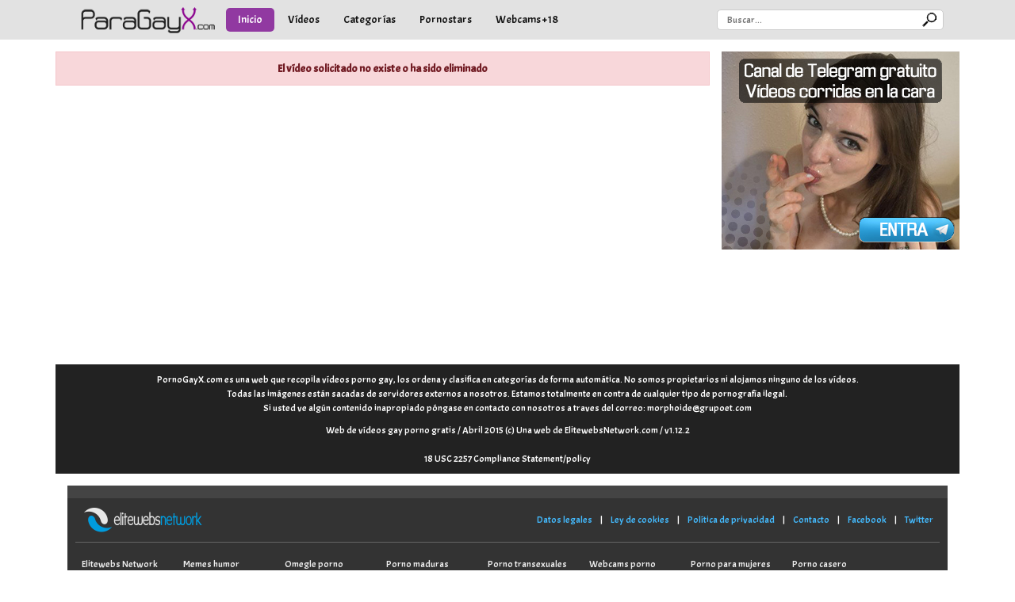

--- FILE ---
content_type: text/html; charset=UTF-8
request_url: https://paragayx.com/video/369323/auto-chupar-y-correrse-en-su-propia-boca
body_size: 9283
content:
<!DOCTYPE html>
		<html lang="es"><head>
		
		<meta name="viewport" content="width=device-width, user-scalable=no", initial-scale=1.0, maximum-scale=1.0, minimum-scale=1.0" />
		<meta http-equiv="Content-Type" content="text/html; charset=utf-8" />

		<!-- METAS GENERALES -->
		<title>El vídeo solicitado no existe | paragayx.com</title>
		<meta name="version" content="1.12.2" >
		<meta name="description" content="Ver vídeos porno gays, totalmente gratis." >
		<meta name="keywords" content="youporngay, porno gay, videos porno gay, videos gays, videos porno, gay porno gratis, videos gay gratis, gay tube, porno gay online, porno gay tube, porno gay xvideos, porno gays, porno homo, homosexuales, maricas" >
		<link rel="image_src" href="https://paragayx.com/_miweb/images/logo-tw.png" />

		<!-- METAS TWITTER -->
		<meta property="twitter:card" value="summary_large_image"/>
		<meta property="twitter:title" content="El vídeo solicitado no existe"/>
		<meta property="twitter:image" content="https://paragayx.com/_miweb/images/logo-tw.png"/>
		<meta property="twitter:image:src" content="https://paragayx.com/_miweb/images/logo-tw.png"/>
		<meta property="twitter:description" content="Ver vídeos porno gays, totalmente gratis."/>			
								
		<!-- METAS FACEBOOK Y OTROS -->
		<meta property="og:title" content="El vídeo solicitado no existe"/>
		<meta property="og:image" content="https://paragayx.com/_miweb/images/logo-tw.png"/>
		<meta property="og:description" content="Ver vídeos porno gays, totalmente gratis."/>
		<meta property="og:site_name" content="paragayx.com">
		<meta property="og:url" content="https://paragayx.com/video/369323/auto-chupar-y-correrse-en-su-propia-boca">			
		<meta property="og:type" content="website">			

		<meta name="google-site-verification" content="YsWLjhU0f38fgrVNJHPZNPgoxyqQohcWqJSB1c4DltE" />
<meta name="xhamster-site-verification" content="923ad346fa1b0ad4ac275c8d153636e4"/>
		<meta name="hubtraffic-domain-validation"  content="f5186784cfaa3dd5" />
		<meta name="ero_verify" content="9927de693e51002f12d7f70a0680465f" />
		<meta name="anycash" content="62feeb314df3f178" />
		<meta name="tubecorporate_com_verify" content="cecf51705fa3628b65ca01d2ba1a1ed4"/>
		<meta name="vporn.com" content="vporn.com-morphoide@gmail.com-9b15e20d386fd17">
		<meta name="gotprofits_verify" content="23b55135950b51669b5e40d2b0cc639e79a397cb">
		<meta name="exoclick-site-verification" content="7097c0839788efeb6740194ecb98dd8d">
        
		<script src="/js/jquery-latest.min.js" type="text/javascript" > </script>
		<link rel="stylesheet" href="https://stackpath.bootstrapcdn.com/bootstrap/4.4.1/css/bootstrap.min.css" integrity="sha384-Vkoo8x4CGsO3+Hhxv8T/Q5PaXtkKtu6ug5TOeNV6gBiFeWPGFN9MuhOf23Q9Ifjh" crossorigin="anonymous">
        <script src="https://stackpath.bootstrapcdn.com/bootstrap/4.4.1/js/bootstrap.min.js" integrity="sha384-wfSDF2E50Y2D1uUdj0O3uMBJnjuUD4Ih7YwaYd1iqfktj0Uod8GCExl3Og8ifwB6" crossorigin="anonymous"></script>		
		<link type="text/css" rel="stylesheet" href="/_miweb/css/general.css?v=1.12.2" />
		<link type="text/css" rel="stylesheet" href="/_miweb/css/elusive.css?v=1.12.2" />
		<link rel="shortcut icon" href="/_miweb/favicon.ico" />		
		<script language="JavaScript" type="text/javascript" src="/js/general.js?v=1.12.2"></script>	
		</head><body><script>
		  (function(i,s,o,g,r,a,m){i['GoogleAnalyticsObject']=r;i[r]=i[r]||function(){
		  (i[r].q=i[r].q||[]).push(arguments)},i[r].l=1*new Date();a=s.createElement(o),
		  m=s.getElementsByTagName(o)[0];a.async=1;a.src=g;m.parentNode.insertBefore(a,m)
		  })(window,document,'script','//www.google-analytics.com/analytics.js','ga');
		  ga('require', 'displayfeatures');
		  ga('create', 'UA-284045-25', 'auto');
		  ga('send', 'pageview');		
		</script><script type="text/javascript" src="http://www.grupoet.com/ad.php?espacio=141"></script><div id="cabecera"><div class="container">
			<div class="logo">
				<a href="/" class="logo"><img src="/_miweb/images/logo.png" class="logo" title="ParaGayX porno gays"/></a>
			</div>
			<ul class="cab-menu">
				<li id="menu-inicio"><a href="/" class="activo">Inicio</a></li>
				<li id="menu-videos"><a href="/videos" class="">Vídeos</a></li><li id="menu-categorias"><a href="/categorias" class="">Categorías</a></li><li id="menu-pornstars"><a href="/pornostars" class="">Pornostars</a></li><li id="menu-webcams"><a href="https://www.elitexcam.com/?utm_source=paragayx&utm_campaign=menuheader" class="link-webcams" target="_blank">Webcams +18</a></li></ul>		
			<div id="buscador">
				<form action="/buscar.php" method="post"><input type="text" name="buscar" class="campo" autocomplete="off" autocapitalize="off" placeholder="Buscar..."/>
				<input type="submit" value="" class="boton"/></form>
			</div>
			<i class="icon-search" onClick="javascript:buscar();"></i>			
			<input type="checkbox" id="menu-bar"/>	
			<label id="menu-label" class="icon-menu" for="menu-bar"></label>
			<ul class="nav-menu">
				<li><a href="/videos">Vídeos</a></li><li><a href="/categorias">Categorías</a></li><li><a href="/pornostars">Pornostars</a></li><li><a class="webcam" href="https://www.elitexcam.com/?utm_source=paragayx&utm_campaign=menuheader">Webcams +18</a></li></ul>			
		</div></div>	
		<div id="principal" class="container">
		<div id="buscador2" style="display:none;">
			<form action="/buscar.php" method="post"><input type="text" name="buscar" class="campo" autocomplete="off" autocapitalize="off" placeholder="Buscar..."/>
			<input type="submit" value="" class="boton"/></form>
		</div>	
		<div id="mensaje_top_ok" class="mensaje_top mensaje_top_ok"></div>
		<div id="mensaje_top_error" class="mensaje_top mensaje_top_error"></div>		
		<div class="ad_top"><script type="text/javascript" src="https://grupoet.com/ad.php?espacio=180"></script></div><div id="video-novideo" class="box-seccion box-ficha-video wrap">	
		<div class="ficha-video-dcha">
			<div style="background-color:#f3f9f0;margin-bottom:5px;"><script type="text/javascript" src="https://grupoet.com/ad.php?espacio=121"></script></div>
			<div style="background-color:#f3f9f0;margin-bottom:5px;"><script type="text/javascript" src="https://grupoet.com/ad.php?espacio=122"></script></div>
			<div style="background-color:#f3f9f0;margin-bottom:5px;"><script type="text/javascript" src="http://www.grupoet.com/ad.php?espacio=123"></script></div>
		</div>
		<div class="ficha-video-cuerpo"><div class="mensaje error">El vídeo solicitado no existe o ha sido eliminado</div></div>

		</div></div><div id="pie" class="container">
			<div class="disclaimer">PornoGayX.com es una web que recopila vídeos porno gay, los ordena y clasifica en categorías de forma automática. No somos propietarios ni alojamos ninguno de los vídeos.<br/>Todas las imágenes están sacadas de servidores externos a nosotros. Estamos totalmente en contra de cualquier tipo de pornografía ilegal.<br/>Si usted ve algún contenido inapropiado póngase en contacto con nosotros a traves del correo: morphoide@grupoet.com</div>
				<div class="">
				Web de vídeos gay porno gratis / Abril 2015 (c) Una web de ElitewebsNetwork.com / v1.12.2<br/><br/>
				<a href="/18_USC_2257.html">18 USC 2257 Compliance Statement/policy</a>
				</div>
			</div><div id="pie-lang" class="container"><style type="text/css">
	#pie-ewn {
		margin-top:15px;
		background-color:#333;
		color:#FFF;
		border-top:16px solid #444;
	}

	#pie-ewn a { color:#EEE; }
	#pie-ewn a:hover { color:#44bbFF; }

	#pie-ewn div.pie-ewn-content {
		padding:10px;
	}

	#pie-ewn div.pie-cab {
		overflow:hidden;
		border-bottom:1px solid #666;
		margin-bottom:10px;
		padding-bottom:10px;
	}

	#pie-ewn div.pie-logo { float:left; }
	#pie-ewn div.pie-logo img { height:35px; margin-left:10px; }
	#pie-ewn div.pie-datos { height:35px; line-height:35px; float:right; }
	#pie-ewn div.pie-datos a { margin: 0px 8px; color: #44bbFF; font-size:12px; }

	#webs-ewn {
	}

	#webs-ewn li {
		display:inline-block;
		margin:4px;
		padding:4px;
		width:120px;
	}

	#webs-ewn li a { color:#EEE; text-decoration:none; }
	#webs-ewn li a:hover { color:#44bbff; }
		
	</style>
	<div id="pie-ewn">
		<div class="pie-ewn-content">
			<div class="pie-cab">
				<div class="pie-logo">
					<a href="https://elitewebsnetwork.com" target="_blank"><img src="https://grupoet.com/media/logo_elitewebs2.png" /></a>
				</div>
				<div class="pie-datos">
					<a href="https://elitewebsnetwork.com/legal.html" target="_blank">Datos legales</a> | 
					<a href="https://elitewebsnetwork.com/leycookies.html" target="_blank">Ley de cookies</a> | 
					<a href="https://elitewebsnetwork.com/privacidad.html" target="_blank">Política de privacidad</a> | 
					<a href="https://elitewebsnetwork.com/contacto.html" target="_blank">Contacto</a> | 
					<a href="https://facebook.com/elitewebsnw" target="_blank">Facebook</a> | 
					<a href="https://twitter.com/elite_torrent" target="_blank">Twitter</a>				
				</div>
			</div>
			<div class="pie-enlaces">
			<script src="https://grupoet.com/ewn_pie.php"></script>					
			</div>
		</div>
	</div></div><div id="pie-login"><a href="/login">Acceso admin</a><br/><br/></div>
		</body></html>

--- FILE ---
content_type: text/css
request_url: https://paragayx.com/_miweb/css/general.css?v=1.12.2
body_size: 20070
content:
/* #ee3200 */
/*#3399ff*/
/*#222*/

@import 'https://fonts.googleapis.com/css?family=Acme';

* {
	font-family: 'Acme', sans-serif;
    box-sizing: border-box;
}


form { padding:0px; margin:0px; }

a {text-decoration:none; }
a:link { color:inherit; }

*:focus {outline: none;}

body {
	font-size:12px;
	color:#000;
	margin:0px;
	padding:0px;
	background-color:#FFF;
}

ul {
	list-style:none;
	margin:0px;
	padding:0px;
}

.container {
	max-width:1140px;
	margin:0px auto;
}

/*CABECERA*/

#cabecera {
	height:50px;
	background-color:#e2e2e2;
	color:#111;
	margin:0px;
	width:100%;
	z-index:100;
	position:relative;
}

#cabecera .container {
	overflow:hidden;
	height:50px;
}

#cabecera a { color: #111; }

#cabecera div.logo { float:left; }
#cabecera div.logo img { height:50px; }

#cabecera ul.cab-menu {
	list-style:none;
	margin-left:0px;
	float:left;
}

#cabecera ul.cab-menu li {
    display: inline-block;
    font-size: 14px;
    margin: 0px;
    padding: 0px;
}
#cabecera ul.cab-menu li a {
	text-decoration:none;
	display:inline-block;
	line-height:30px;	
	height:30px;
	padding:0px 15px;	
	margin-top:10px;
	-webkit-border-radius: 5px;
	-moz-border-radius: 5px;
	border-radius: 5px;	
}

#cabecera ul.cab-menu li a.activo {
	background-color:#9139a1;
	color:#FFF;
}

#cabecera ul.cab-menu li a.webcams {
	background-color:#d8cbdb;
	color:#1d0b20;
}

#cabecera ul.cab-menu li a:hover {
	background-color:#9139a1;
	color:#FFF;
}

#cabecera ul.nav-menu {
	position:absolute;
	top:50px;
	left:0;
	width:200px;
	height:100vh;
	background:#e2e2e2;
	color:#111;
	opacity:1;
	transition: all 0.5s;
	transform:translateX(-100%);	
	border-right:4px solid #FFF;
}

#cabecera ul.nav-menu a { font-size:14px; text-decoration:none; display:block; padding: 10px; margin-bottom:2px; border-bottom:1px solid #111; color:#111; }
#cabecera ul.nav-menu a:hover {  background-color:#d2d2d2; }

#menu-label {
	display:none;
	float:right;
	font-size:31px;
	margin:10px 0;
	cursor:pointer;
	margin-right:5px;
}

#menu-bar { display:none; }
#menu-bar:checked ~ ul.nav-menu {
	transform:translateX(0%);
}

i.icon-search {
	display:none;
	float:right;
	font-size:27px;
	margin:10px 0;
	cursor:pointer;
	margin-right:5px;
	cursor:pointer;
}

#buscador {
	float:right;
	height:50px;
	margin-right:5px;
}

#buscador form {
	border:1px solid #CCC;
	-webkit-border-radius: 5px;
	-moz-border-radius: 5px;
	border-radius: 5px;	
	padding:0px 8px;
	background-color:#FFF;
	overflow:hidden;
	margin-top:12px;	
}

#buscador input.campo {
	background-color:transparent;
	border:none;
	color:#9139a1;
	width:250px;
	padding:4px;
	float:left;	
	height:24px;
	line-height:24px;
}

#buscador input.boton {
	width:18px;
	border:none;
	background-color:transparent;
	background-image:url("../images/lupanegra.png");
	background-repeat:no-repeat;
	float:left;
	margin-top:3px;	
}

#buscador input.boton:hover {
	cursor:pointer;
}

#buscador2 {
	background-color:#e2e2e2;
	margin:auto;	
	padding:8px 0px;
	margin-bottom:4px;
	text-align:center;
}

#buscador2 form {
	border:1px solid #CCC;
	-webkit-border-radius: 5px;
	-moz-border-radius: 5px;
	border-radius: 5px;	
	padding:0px 8px;
	background-color:#FFF;
	overflow:hidden;
	margin:auto;
	display:inline-block;
	width:80%;
}

#buscador2 input.campo {
	background-color:transparent;
	border:none;
	color:#9139a1;
	width:80%;
	padding:4px;
	float:left;	
}

#buscador2 input.boton {
	width:18px;
	border:none;
	background-color:transparent;
	background-image:url("../images/lupanegra.png");
	background-repeat:no-repeat;
	float:right;
	margin-top:3px;	
}

#buscador2 input.boton:hover {
	cursor:pointer;
}

#principal {
	min-height:400px; 
	margin:0px auto;
	padding:5px 0px;
	padding-top:0px;
}

#lenguaje {
	margin-top:16px;
	margin-left:5px;
	float:right;
	height:29px;
}

#lenguaje ul.idiomas li {
	display:inline-block;
	margin:0px 2px;
}

div.box-seccion {
	overflow:hidden;
}

div.mb-10 {
	margin-bottom:10px;
}

div.box-destacados {
	-webkit-border-radius: 5px;
	-moz-border-radius: 5px;
	border-radius: 5px;
	background-color:#f0f0f0;
}

div.box-seccion > h3 {
	text-transform:uppercase;
	display:block;
	text-align:center;
	padding: 4px 8px;
	background-color:#f0f0f0;
	color:#111;
	margin:5px 0px;
	font-size:14px;
	font-weight:bold;
}

/******************* MINIBOXS **********************/

ul.miniboxs {
	display:flex;
    flex-wrap: wrap;
}

ul.miniboxs li {
	margin-bottom:10px;
}

ul.miniboxs div.imagen {
	position:relative;
	margin-bottom:2px;
}


/* MINIBOXS-VID */
ul.miniboxs-vid li {
	width:16.66%;
	padding:3px;
}


ul.miniboxs-vid a.nombre-video {
	display:none;
	height:20px;
	line-height:20px;
	padding:0px 5px;
	overflow:hidden;
	text-decoration:none;
	color:#FFF;
	background-color:#222;
	font-size:11px;	
}

ul.miniboxs-vid li img, ul.miniboxs-cat li img {
	width:100%;
	max-height:165px;
}

ul.miniboxs-vid li span.inf-izq {	
	display:inline-block;
	position:absolute;
	width:16px;
	font-size:11px;
	height:16px;
	line-height:16px;
	text-align:center;
	left:0px;
	bottom:0px;
	background-color:#F00;
	color:#FFF;
	-webkit-border-radius: 3px;
	-moz-border-radius: 3px;
	border-radius: 3px;	
	opacity:0.7;
	filter:alpha(opacity=70); /* For IE8 and earlier */	
}

ul.miniboxs-vid li span.inf-izq a { color:#fff; text-decoration:none;}

ul.miniboxs-vid li span.duracion {	
	display:inline-block;
	position:absolute;
	width:42px;
	font-size:14px;
	height:16px;
	line-height:16px;
	text-align:center;
	right:0px;
	bottom:0px;
	background-color:#9139a1;
	color:#fff;
	opacity:0.9;
	filter:alpha(opacity=90); /* For IE8 and earlier */	
}

ul.miniboxs-vid li span.fecha {
	float:left;
	font-size:12px;
	padding-left:2px;
	color:#666;
}

ul.miniboxs-vid li span.dominio {
	float:right;
	font-size:12px;		
	padding-right:2px;
	color:#9139a1;
}

ul.miniboxs-vid li span.dominio a { color:#9139a1; text-decoration:none; }
ul.miniboxs-vid li span.dominio a:hover { text-decoration:underline; }

/* MINIBOXS-VID DESTACADOS */

ul.miniboxs-vid.destacados li { padding:4px; width:20%; }
ul.miniboxs-cat.destacados li { padding:4px; width:20%; }

/* miniboxs-cat */

ul.miniboxs-cat li {
	padding:3px;
	width:16.66%;	
}

ul.miniboxs-cat li img {
	margin-bottom:2px;
}

ul.miniboxs-cat li h3.cat {
	padding:0px;
	margin:0px;
	color: #9139a1;
	font-size:14px;
	font-weight:bold;
}

ul.miniboxs-cat li h3.cat a {
	color:#9139a1;
	text-decoration:none;
}

/************** FIN MINIBOXS *******************/

div.index-vermas {
	text-align:right;
	overflow:hidden;
	margin-bottom:10px;
}
div.index-vermas a {
	padding:5px 10px;
	background-color:#e2e2e2;
	color:#111;
	float:right;
	margin-right:10px;
	text-decoration:none;
}
div.index-vermas a:hover { 
	color:#111;
	background-color:#d2d2d2;
}





ul.minispans {
	text-align:center;
}

ul.minispans li {
	overflow:hidden;
	width:184px;
	margin:3px 1px;
	text-align:center;
	display:inline-block;
	line-height:18px;
	height:18px;
}

#pie-lang {
}

#pie-lang span.negrita {
	font-weight:bold;
	margin-right:5px;
}

#pie-lang a { color: #FFF; text-decoration:none; }

#pie {
	background-color:#222;
	color: #FFF;

	text-align:center;
	margin:10px auto;
	padding:10px 0px;
}

#pie .disclaimer {
	margin-bottom:10px;
}


div.ficha-video-cuerpo > h2 {
	padding:5px 0px;
	margin:0px;
	font-size:14px;
	line-height:20px;
	height:20px;
	overflow:hidden;
	display:block;
}

div.box-ficha-video {
	overflow:hidden;margin-top:25px;margin:0px auto;
}
div.box-ficha-video > div.ficha-video-cuerpo {
	width:100%;	
	padding-right:315px;
}

div.box-ficha-video > div.ficha-video-dcha {
	margin-top:10px;
	float:right;
	width:300px;
	padding:0px;
}

div.ficha-video-dcha > span.sponsors {
	height:30px;
	line-height:30px;
	display:block;
	text-align:right;
	padding-right:6px;
	color:#222;
	font-size:10px;
}

div.ficha-video-cuerpo > span.enlace {
	display:block;
	text-align:right;
	padding:4px;
}

div.ficha-video-cuerpo > span.enlace a {
	color:#9139a1;
	font-size:11px;
	padding:2px;
}


div.meta-sub {
	margin-top:2px;
	padding-top:0px;
	border:1px solid #d2d2d2;
	background-color:#f2f2f2;
}

div.meta-sub div.meta-cab {
	padding: 8px;
	color: #333;
}

div.meta-sub div.meta-cab .info-video { color:#999; }
div.meta-sub div.meta-cab a.boton-twitter { padding: 2px 4px; color:#fff; background-color: #3399ff; text-decoration:none; }

div.ficha-video-cuerpo div.tags span {
	font-weight:bold;
	padding:2px 4px;
	padding-right:5px;
	display:inline-block;
	color:#333;
	margin-right:5px;
	font-size:14px;
}

div.ficha-video-cuerpo div.tags {
	padding:8px;
	border-top:1px solid #d2d2d2;
}

div.ficha-video-cuerpo div.tags a.tag {
	padding:4px 8px;
	margin-right:5px;
	margin-top:5px;
	color:#9139a1;
	text-decoration:none;
	display:inline-block;
	border-radius:3px;
}

div.ficha-video-cuerpo div.tags a.tag:hover {text-decoration:underline;}



/* PAGINAS */

.paginacion {
	margin:5px 5px;
	color:#fff;
	overflow:hidden;
	
}

.paginacion a { text-decoration:none; }

.paginacion .pagina {
	padding:8px 12px;
	background-color:#666;
	color:#FFF;	
	float:left;
	display:inline-block;
	margin-right: 5px; 
	font-size:14px;
}

.paginacion a.pagina:hover {
	background-color:#333;
	color: #FFF;
}

.paginacion .pag_actual {
	font-weight:bold;
	background-color:#222;
	color: #FFF;
}

.paginacion .pag_sig, .paginacion .pag_ant {

}

/* NAV */
div.nav {
	display:block;
	overflow:hidden;
	margin-bottom:10px;
	padding:0px 5px;	
	padding-top:10px;
}

div.nav div.nav-orden {
	float:right;
}

div.nav h3 {
	float:left;
	padding:0px;
	margin:0px;
	line-height:28px;
	font-size:18px;
	font-weight:bold;
	color:#9139a1;
}

div.nav h2 {
	float:left;
	padding:0px;
	margin:0px;
	line-height:28px;
	font-size:18px;
	font-weight:bold;
	color:#9139a1;
}

div.nav span.numtotalvideos {
	margin-right:10px;
}

div.nav div.nav-orden a {
	font-size:13px;
	color:#111;	
	display:inline-block;
	margin-right: 5px; 	
	padding:6px 10px;
	text-decoration:none;
	border-radius:5px;
}

div.nav div.nav-orden a:hover {
	background-color:#9139a1;
	color:#FFF;
}

div.nav div.nav-orden a.boton_twitter {
	color: #FFF;
	-webkit-border-radius: 5px;
	-moz-border-radius: 5px;
	border-radius: 5px;
	padding: 7px 8px 7px 30px;
	background: #00aced url("../images/rrss.png") 0 -35px no-repeat;	
}

div.nav div.nav-orden a.boton_twitter:hover {
	border:0px;
	background-color:#33BCFD;
}

div.nav div.nav-orden a.activo {
	background-color:#9139a1;
	color:#FFF;
}

div#pie-login {
	text-align:center;
	color:#777;
	margin-bottom:15px;
}

div#pie-login a {
	color:#666;
}

/* FORMULARIO LOGIN */

form.login {
	width:500px;
	background-color:#f3f3f3;
	border:1px solid #d3d3d3;
	margin:5px auto;
	text-align:center;
	padding:5px;
}

form legend {
	font-size:18px;
}

form label {
	display:block;
	font-weight:bold;
}

/* mensaje */

div.mensaje {
	padding:10px;
	margin:15px 0px;
	font-size:14px;
	font-weight:bold;
	
}

div.mensaje.aviso {
	color:#856404;
	text-align:center;
	border:1px solid #ffeeba;
	background-color:#fff3cd;
}

div.mensaje.error {
	color:#721c24;
	text-align:center;
	border:1px solid #f5c6cb;
	background-color:#f8d7da;
}

div.mensaje.ok {
	color:#155724;
	text-align:center;
	border:1px solid #c3e6cb;
	background-color:#d4edda;
}

/*admin*/

#panel-admin {
	padding:10px;
	max-width:1080px;
	background-color:#fff;
	margin:20px auto;
	-webkit-border-radius: 5px;
	-moz-border-radius: 5px;
	border-radius: 5px;	
	border:1px solid #bbb;
}

#panel-cabecera {
	height:60px;
	background-color:#ccc;
	color:#FFF;
	margin:0px;
	width:100%;
}

#panel-principal {
	min-height:400px; 
	margin:0px auto;
	padding:5px 0px;
	display:flex;
}

#panel-pie {
	background-color:#CCC;
	color: #FFF;

	text-align:center;
	margin:10px auto;
	padding:10px 0px;
}

#panel-menu {
	margin-bottom:10px;	
	min-width:200px;
	margin-right:10px;
}

#panel-menu ul li {
	display:block;
	padding:5px 10px;
	background-color:#eee;
	margin:5px 5px;
}

#panel-menu ul li a { text-decoration:none; color:#666; }

.opciones-admin {
	padding:5px;
	background-color:#Fc3;
	color:#000;
}

.opciones-admin a {color:#000; margin:0px 5px; }


/********/

ul.lista-panel .opciones {
	float:right;
}

ul.lista-tags li {
    display: inline-block;
    margin: 4px 2px;
    color: #333;
    background-color: #eee;
    padding: 5px;
}

#publipie {
    display: flex;
    flex-wrap: wrap;
    justify-content: space-around;	
	margin:15px auto;
}


/******PUBLICIDAD SEGUN PANTALLA***************/
div.publibloque {
	display:inline-block;
	width:300px;
	margin:0px 5px;	
	background-color:#EEffCC;
}

a.enlace-lista {
	color:#9139a1;
	text-decoration:none;
}

a.enlace-lista:hover {
	text-decoration:underline;
}

/* PIE EWN */

#webs-ewn {
	margin-top:10px;
}

#webs-ewn li {
	display:inline-block;
	margin:0px 6px;
}

#webs-ewn li a {
	color:#FFF;
}

#webs-ewn li a:hover {
	color:#3399ff;
}

#nombre-video {
	padding:0px;
	margin:0px;
	margin-bottom:10px;
	font-size:18px;
	border:0;
}
/*EDITAR NOMBRE VIDEO*/
#nombre-video a {
	margin-left:5px;
	color:#F90;
	text-decoration:underline;
	font-size:12px;
}

/**** v1.12 ****/

div.tags > div {
	display:inline;
}

div.tags a {
	cursor:pointer;
}

div.tags a:not(.tag) {
	margin-left:-6px;
	margin-right:8px;
	color:#fff;
	background-color:#cc0000;
	border-radius:2px;	
	padding:3px 5px;
}

div.ficha-video-cuerpo div.tags div.tag-cat a.tag{
	background-color:#ba68c9;
	color:#fff;
}

div.ficha-video-cuerpo div.tags div.tag-act a.tag{
	background-color:#9139a1;
	color:#fff;
}


/* MENSAJE DE OK Y ERROR */

div.mensaje_top {
	position:fixed;
	right:10px;
	bottom:10px;
	padding:10px 20px;
	font-size:24px;
	text-align:center;
	display:none;
	z-index: 100; 
	border-radius:5px;
}

div.mensaje_top_ok {
	background-color:#cfc;
	border:2px solid #00cc00;
	color:#009900;
}

div.mensaje_top_error {
	background-color:#fcc;
	border:2px solid #CC0000;
	color:#990000;
}

/* NUEVOS ADS MOVIL */
div.ad_top {
	display:none;
	text-align:center;
	margin-top:10px;
}

div.ad_medio {
	display:none;
	text-align:center;
	margin-top:10px;
}

/* info-video */
div.info-video span:not(:first-child) {
	padding-left:6px;
}

div.info-video span {
	padding-right:6px;
}


/******** EMBED RESPONSIVE ***********/

	.embed-container {
	margin-top:10px;
    position: relative;
    padding-bottom: 56.25%;
    height: 0;
    overflow: hidden;
	}
	.embed-container iframe {
		position: absolute;
		top:0;
		left: 0;
		width: 100%;
		height: 100%;
	}


/******************** PC *********************/
@media (max-width:1046px) {
	#buscador input.campo { width:82px; }
	ul.miniboxs-vid li { width:20%; }
	ul.miniboxs-cat li { width:20%; }
	li.video-viendo-6 { display:none; }
	ul.miniboxs-vid.destacados li { width:25%; }
	ul.miniboxs-cat.destacados li { width:25%; }
	li.video-destacado-9,li.video-destacado-10 { display:none; }
	li.video-relacionado-9,li.video-relacionado-10 { display:none; }
	#publipie3 { display:none; }
}

@media (max-width:900px) {
	div.box-ficha-video > div.ficha-video-dcha {display:none; }
	div.box-ficha-video > div.ficha-video-cuerpo { padding-right:0px; }
}



/***************** TABLET *********************/
@media (max-width:768px) {
	#buscador { display:none; }
	i.icon-search { display: inline-block; }
	ul.miniboxs-vid li { width:25%; }
	ul.miniboxs-cat li { width:25%; }
	li.video-viendo-5 { display:none; }
	ul.miniboxs-vid.destacados li { width:33%; }
	ul.miniboxs-cat.destacados li { width:33%; }
	li.video-destacado-7,li.video-destacado-8 { display:none; }
	li.video-relacionado-7,li.video-relacionado-8 { display:none; }
	div.ad_top { display:block;}
	div.ad_medio { display:block;}
}
/****************** MOVIL ********************/
@media (max-width:640px) {
ul.miniboxs-vid li { width:33%; }
ul.miniboxs-cat li { width:33%; }
li.video-viendo-4 { display:none; }
ul.miniboxs-vid.destacados li { width:50%; }
ul.miniboxs-cat.destacados li { width:50%; }
/* li.video-destacado-5,li.video-destacado-6 { display:none; } */
/* li.video-relacionado-5,li.video-relacionado-6 { display:none; } */
#cabecera ul.cab-menu li#menu-inicio {display:none;}
#cabecera ul.cab-menu li#menu-videos {display:none;}
#cabecera ul.cab-menu li#menu-pornstars {display:none;}
#cabecera ul.cab-menu li#menu-categorias {display:none;}
#menu-label { display:inline-block; }
#publipie2 { display:none; }
}

/****************** MOVIL ********************/
@media (max-width:480px) {
/* #cabecera ul.cab-menu li#menu-categorias {display:none;}*/
#videos-viendo {display:none; }
#cabecera ul.cab-menu li#menu-webcams {display:none;}
	
}

/* VERSION 1.7 -- 14-11-22 */
.lista-panel li.act {
	background-color:#cfc;
	color:#060;
	border:1px solid #090;	
}

.lista-panel li.desact {
	background-color:#f0f0f0;
	color:#AAA;
	border:1px solid #CCC;
}

.lista-panel .ops {
	float:right;
}

.lista-panel li.check-server {
	cursor: pointer;
	display: flex;
    justify-content: space-between;
    align-items: center;
}

.lista-panel li.check-server .ops{
	border-radius: 50%;
	width:10px;
	height:10px;
}
.lista-panel li.check-server.act .ops{
	border:1px solid #115511;
	background-color:#00CC00;	
}

.lista-panel li.check-server.desact .ops{
	border:1px solid #ccc;
	background-color:#DDD;	
}

.form-control {
	font-size:12px;
}

.col-1, .col-2, .col-3, .col-4, .col-5, .col-6, .col-7, .col-8, .col-9, .col-10, .col-11, .col-12  {
	padding-right:1px;
	padding-left:1px;
}

.row {
	margin:0px;
}

.btn-activo {
	background-color:#6C6;
	color:#fff;
	border-radius: 3px;
	padding:4px 6px;
}

.btn-inactivo {
	background-color:#C66;
	color:#fff;
	border-radius: 3px;
	padding:4px 6px;
}

a.btn-elininar-keys {
	margin-top:2px;
	text-decoration: none;
	color:#fff;
}

#panel-content .box {
	background-color: #eee;
	border-radius: 5px;
	padding:15px 10px;
	margin-bottom: 15px;	
}

#panel-content .other-link {
	float:right;
	color: inherit;
	margin-left:12px;
}

#panel-content .other-link:hover {
	text-decoration: none;
	color:#000;
}

#panel-content .other-link:before {
	content: ' ';
}

#panel-content .info-keys {
	padding:10px 2px;
	text-align: center;
	line-height: 30px;
	display: flex;
	flex-direction: column;
}

ul.lista-panel {
	display:grid;
	grid-template-columns: repeat(3, 1fr);	
}

#panel-content {
    width: 100%;
}

form .form-row {
	margin-bottom: .5rem !important;
}

form.box input[type=checkbox] {
	width:20px;
	height:20px;
	padding-right:5px;
}

.mi-form-check {
	display: flex;
	align-items: flex-end;
}
.mi-form-check-label {
	margin-left: 5px
}

label {
	margin-bottom:.1em !important;
}
a.btn-eliminar-trads {
	text-decoration: none;
	color:#fff;
}

.grid {
	display:grid;
}
.grid1 {
	grid-template-columns: repeat(1, 1fr) !important;
}
.grid2 {
	grid-template-columns: repeat(2, 1fr) !important;
}
.grid3 {
	grid-template-columns: repeat(3, 1fr) !important;
}
.grid4 {
	grid-template-columns: repeat(4, 1fr) !important;
}
.grid5 {
	grid-template-columns: repeat(5, 1fr) !important;
}
.grid6 {
	grid-template-columns: repeat(6, 1fr) !important;
}


--- FILE ---
content_type: application/javascript
request_url: https://grupoet.com/ads/rotate.php?id=3
body_size: 187
content:
document.write("<a href=\"https://t.me/corridascara\" target=\"_blank\"><img src=\"https://grupoet.com/ads/banners/upload/32-R3-bW7TYL3san.jpg\" alt=\"Canal telegram: corridas cara\" title=\"Canal telegram: corridas cara\"/></a>");

--- FILE ---
content_type: application/x-javascript
request_url: https://grupoet.com/ewn_pie.php
body_size: 376
content:
document.write("");
document.write("<ul id=\"webs-ewn\"><li><a href=\"https://elitewebsnetwork.com\" title=\"Elitewebs Network\" target=\"_blank\">Elitewebs Network</a></li><li><a href=\"https://memeteca.com\" title=\"Memes humor\" target=\"_blank\">Memes humor</a></li><li><a href=\"https://videoschatx.com\" title=\"Omegle porno\" target=\"_blank\">Omegle porno</a></li><li><a href=\"https://aymaduras.com\" title=\"Porno maduras\" target=\"_blank\">Porno maduras</a></li><li><a href=\"https://pornotransx.com\" title=\"Porno transexuales\" target=\"_blank\">Porno transexuales</a></li><li><a href=\"https://elitexcam.com\" title=\"Webcams porno\" target=\"_blank\">Webcams porno</a></li><li><a href=\"https://paraellax.com\" title=\"Porno para mujeres\" target=\"_blank\">Porno para mujeres</a></li><li><a href=\"https://pormorbo.com\" title=\"Porno casero\" target=\"_blank\">Porno casero</a></li><li><a href=\"https://pornoalfa.com\" title=\"Porno español\" target=\"_blank\">Porno español</a></li><li><a href=\"https://pornoplaya.com\" title=\"Porno en la playa\" target=\"_blank\">Porno en la playa</a></li><li><a href=\"https://hotcornudos.com\" title=\"Porno cornudos\" target=\"_blank\">Porno cornudos</a></li><li><a href=\"https://blog.grupoet.com\" title=\"Blog elitewebs\" target=\"_blank\">Blog elitewebs</a></li></ul>");


--- FILE ---
content_type: text/plain
request_url: https://www.google-analytics.com/j/collect?v=1&_v=j102&a=141905636&t=pageview&_s=1&dl=https%3A%2F%2Fparagayx.com%2Fvideo%2F369323%2Fauto-chupar-y-correrse-en-su-propia-boca&ul=en-us%40posix&dt=El%20v%C3%ADdeo%20solicitado%20no%20existe%20%7C%20paragayx.com&sr=1280x720&vp=1280x720&_u=IEBAAEABAAAAACAAI~&jid=55743446&gjid=175587075&cid=285498962.1768975578&tid=UA-284045-25&_gid=1798495928.1768975578&_r=1&_slc=1&z=1897508549
body_size: -449
content:
2,cG-6NTNV6LHGY